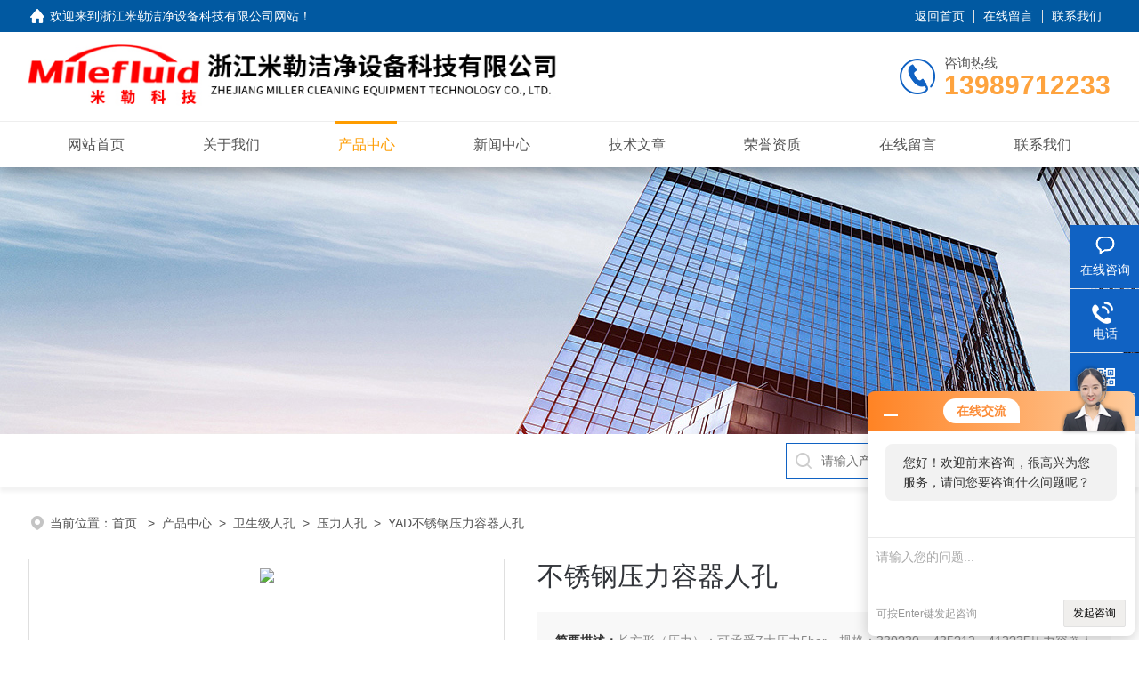

--- FILE ---
content_type: text/html; charset=utf-8
request_url: http://www.milekeji.net/mile-Products-1030814/
body_size: 8492
content:
<!DOCTYPE html PUBLIC "-//W3C//DTD XHTML 1.0 Transitional//EN" "http://www.w3.org/TR/xhtml1/DTD/xhtml1-transitional.dtd">
<html xmlns="http://www.w3.org/1999/xhtml">
<head>
<meta http-equiv="Content-Type" content="text/html; charset=utf-8" />
<meta name="viewport" content="width=device-width, initial-scale=1, maximum-scale=1, user-scalable=no">
 <TITLE>不锈钢压力容器人孔YAD-浙江米勒洁净设备科技有限公司</TITLE>
<META NAME="Keywords" CONTENT="不锈钢压力容器人孔">
<META NAME="Description" CONTENT="浙江米勒洁净设备科技有限公司所提供的YAD不锈钢压力容器人孔质量可靠、规格齐全,浙江米勒洁净设备科技有限公司不仅具有专业的技术水平,更有良好的售后服务和优质的解决方案,欢迎您来电咨询此产品具体参数及价格等详细信息！">
<link rel="stylesheet" type="text/css" href="/skins/29583/css/style.css">
<link rel="stylesheet" type="text/css" href="/skins/29583/css/swiper-bundle.min.css">
<script type="text/javascript" src="/skins/29583/js/jquery.min.js"></script>
<link rel="shortcut icon" href="/skins/29583/favicon.ico">

<!--此Js使手机浏览器的active为可用状态-->
<script type="text/javascript">
    document.addEventListener("touchstart", function () { }, true);
</script>

<!--导航当前状态 JS-->
<script language="javascript" type="text/javascript"> 
	var nav= '3';
</script>
<!--导航当前状态 JS END-->
<script type="application/ld+json">
{
"@context": "https://ziyuan.baidu.com/contexts/cambrian.jsonld",
"@id": "http://www.milekeji.net/mile-Products-1030814/",
"title": "不锈钢压力容器人孔YAD",
"pubDate": "2014-01-01T11:09:18",
"upDate": "2025-03-03T18:56:46"
    }</script>
<script type="text/javascript" src="/ajax/common.ashx"></script>
<script src="/ajax/NewPersonalStyle.Classes.SendMSG,NewPersonalStyle.ashx" type="text/javascript"></script>
<script type="text/javascript">
var viewNames = "";
var cookieArr = document.cookie.match(new RegExp("ViewNames" + "=[_0-9]*", "gi"));
if (cookieArr != null && cookieArr.length > 0) {
   var cookieVal = cookieArr[0].split("=");
    if (cookieVal[0] == "ViewNames") {
        viewNames = unescape(cookieVal[1]);
    }
}
if (viewNames == "") {
    var exp = new Date();
    exp.setTime(exp.getTime() + 7 * 24 * 60 * 60 * 1000);
    viewNames = new Date().valueOf() + "_" + Math.round(Math.random() * 1000 + 1000);
    document.cookie = "ViewNames" + "=" + escape(viewNames) + "; expires" + "=" + exp.toGMTString();
}
SendMSG.ToSaveViewLog("1030814", "ProductsInfo",viewNames, function() {});
</script>
<script language="javaScript" src="/js/JSChat.js"></script><script language="javaScript">function ChatBoxClickGXH() { DoChatBoxClickGXH('http://chat.zyzhan.com',34630) }</script><script>!window.jQuery && document.write('<script src="https://public.mtnets.com/Plugins/jQuery/2.2.4/jquery-2.2.4.min.js">'+'</scr'+'ipt>');</script><script type="text/javascript" src="http://chat.zyzhan.com/chat/KFCenterBox/29583"></script><script type="text/javascript" src="http://chat.zyzhan.com/chat/KFLeftBox/29583"></script><script>
(function(){
var bp = document.createElement('script');
var curProtocol = window.location.protocol.split(':')[0];
if (curProtocol === 'https') {
bp.src = 'https://zz.bdstatic.com/linksubmit/push.js';
}
else {
bp.src = 'http://push.zhanzhang.baidu.com/push.js';
}
var s = document.getElementsByTagName("script")[0];
s.parentNode.insertBefore(bp, s);
})();
</script>
</head>

<body>
<!--headtop 开始-->
<div class="ly_headtop">
	<div class="lyht_main">
    	<div class="lyht_fl"><img src="/skins/29583/images/home.png">欢迎来到<a href="/">浙江米勒洁净设备科技有限公司网站</a>！</div>
        <div class="lyht_fr"><a href="/">返回首页</a><em></em><a href="/order.html">在线留言</a><em></em><a href="/contact.html">联系我们</a></div>
        <div class="clear"></div>
    </div>
</div>
<!--headtop 结束-->


<!--头部 开始-->
<div class="ly_top">
	<div class="lytop_main">
    	<div class="ly_logo">
        	<a href="/"><img src="/skins/29583/images/logo.jpg" alt="浙江米勒洁净设备科技有限公司"/></a>
        </div>                
        <div class="ly_tel">
            <span>咨询热线</span>
            <p>13989712233</p>
        </div>
        
        <div class="clear"></div>        
    </div>
</div>
<!--导航栏 开始-->
<div class="ly_nav">
    <!-- 控制menu -->
    <div class="nav_menu">
        <span></span>
        <span></span>
        <span></span>
    </div>        
    <!-- 菜单 -->
    <div class="nav_list">
        <ul class="clear">
            <li id="navId1"><div class="hd"><a href="/" data-title="网站首页">网站首页</a></div></li>
            <li id="navId2"><div class="hd"><a href="/aboutus.html" data-title="关于我们">关于我们</a></div></li>
            <li id="navId3"><div class="hd"><a href="/products.html" data-title="产品中心">产品中心</a></div></li>
            <li id="navId4"><div class="hd"><a href="/news.html" data-title="新闻中心">新闻中心</a></div></li>
            <li id="navId5"><div class="hd"><a href="/article.html" data-title="技术文章">技术文章</a></div></li>
            <li id="navId6"><div class="hd"><a href="/honor.html" data-title="荣誉资质">荣誉资质</a></div></li>
            <li id="navId7"><div class="hd"><a href="/order.html" data-title="在线留言">在线留言</a></div></li>
            <li id="navId8"><div class="hd"><a href="/contact.html" data-title="联系我们">联系我们</a></div></li>
        </ul>
        <div class="nav_mask"></div>
    </div>
</div>
<!--导航栏 结束-->
<script language="javascript" type="text/javascript">
	try {
		document.getElementById("navId" + nav).className = "active";
	}
	catch (e) {}
</script>
<script type="text/javascript">
	$('.nav_mask').click(function(){
		$('.nav_list').removeClass('open')
	})
	$('.nav_menu,.nav_list').click(function(e){
		e.stopPropagation();
	})
	$('.ly_nav').find('.nav_menu').click(function(e){
		$('.nav_list').toggleClass('open')
	})
</script>

<!--头部 结束-->

<script src="http://www.zyzhan.com/mystat.aspx?u=mile"></script>

<!--ny_banner 开始-->
<div class="ny_banner"><img src="/skins/29583/images/ny_banner1.jpg" /></div>
<!--ny_banner 结束-->

<!--热门关键词&搜索 开始-->
<div class="ly_hotkw_search">
	<div class="hotkw_search">
    	<div class="hotkw_left"></div>
        <div class="search_right">
        	<form action="/products.html" method="post" onsubmit="return checkFrom(this);">
              <div class="sc_ipt"><input type="text" name="keyword" placeholder="请输入产品名称" maxlength="50" /></div>
              <div class="sc_btn"><input type="submit" value="搜索" /></div>
              <div class="clear"></div>
            </form>
        </div>
        <div class="clear"></div>
    </div>
</div>
<!--热门关键词&搜索 结束-->


<!--面包屑 开始-->
<div class="ly_crumb">
	<img src="/skins/29583/images/crumb_icon.png" /><p>当前位置：<a href="/">首页 </a>&nbsp;&nbsp;>&nbsp;&nbsp;<a href="/products.html">产品中心</a>&nbsp;&nbsp;>&nbsp;&nbsp;<a href="/mile-ParentList-130497/">卫生级人孔</a>&nbsp;&nbsp;>&nbsp;&nbsp;<a href="/mile-SonList-131465/">压力人孔</a>&nbsp;&nbsp;>&nbsp;&nbsp;YAD不锈钢压力容器人孔
            
              </p>
</div>
<!--面包屑 结束-->


<!--内页-产品详情 开始-->
<div class="ly_NyProDetail">

	<!--pro_detail_main start-->
    <div class="pro_detail_main"> 
        <div class="prodetail_img">
    
            <div id="preview">
                        <div class="jqzoom_wrap">
                        <div class="jqzoom" id="spec-n1">
                             
                            <div id="ceshi" style="">
                            <img src="http://img63.zyzhan.com/gxhpic_a7895bc64e/0168ea8b9274a990be6d4b5663bfe64fb3555c52481ea9be27a91b9f9312fc343428719184d94bb6.png" jqimg="http://img63.zyzhan.com/gxhpic_a7895bc64e/0168ea8b9274a990be6d4b5663bfe64fb3555c52481ea9be27a91b9f9312fc343428719184d94bb6.png" />
                            </div>
                           
                        </div>
                        </div>
                        <div id="spec-n5">
                            <!--<div class="control" id="spec-left">
                                <img src="/Skins/29583/images/left.jpg" />
                            </div>-->
                            <div id="spec-list">
                                <ul class="list-h"  >
                                
                                    <li><p><img  onclick="jQuery('.videoItem').hide();mybaidu.window.SetPause();" src="http://img63.zyzhan.com/gxhpic_a7895bc64e/0168ea8b9274a990be6d4b5663bfe64fb3555c52481ea9be27a91b9f9312fc343428719184d94bb6_800_800_5.png" alt="" data-zoom-image="http://img63.zyzhan.com/gxhpic_a7895bc64e/0168ea8b9274a990be6d4b5663bfe64fb3555c52481ea9be27a91b9f9312fc343428719184d94bb6_800_800_5.png" onload="DrawImage(this,460,300)"></p></li>
                                
                                </ul>
                            </div>
                            <!--<div class="control" id="spec-right">
                                <img src="/Skins/29583/images/right.jpg" />
                            </div>	-->	
                        </div>
                    </div>
            <script type=text/javascript>
                $(function(){			
                   $("#ceshi").jqueryzoom({
                        xzoom:440,
                        yzoom:440,
                        offset:10,
                        position:"right",
                        preload:1,
                        lens:1
                    });							
                    /*$("#spec-list").jdMarquee({
                        deriction:"left",
                        step:1,
                        speed:4,
                        delay:10,
                        control:true,
                        _front:"#spec-right",
                        _back:"#spec-left"
                    });*/
                    $("#spec-list li").bind("mouseover",function(){
                        var src=$(this).children().children('img').attr("src");
                        $("#ceshi").css("width", "100%");
                        $("#ceshi").css("height", "100%");
                        $("#ceshi").css("position", "");
                        $("#spec-n1 img").eq(0).attr({
                            src:src.replace("\/n5\/","\/n1\/"),
                            jqimg:src.replace("\/n5\/","\/n0\/")
                        });
                        $("#spec-list li p").each(function(){
                            $(this).css({
                                "border":"1px solid #dfdfdf"
                            });
                            })
                        $(this).children('p').css({
                            "border":"1px solid #18437a"
                        });
                    });	
                })
            </script>
            <script type=text/javascript src="/skins/29583/js/lib.js"></script>
            <script type=text/javascript src="/skins/29583/js/zzsc.js"></script>  
        </div>
    
        
        <div class="pro_detail_text">
            <h1>不锈钢压力容器人孔</h1>
            <div class="jyms"><p><span>简要描述：</span>长方形（压力）：可承受Z大压力5bar。规格：330?30、435?12、412?35压力容器人孔生产厂家，卫生级压力容器人孔生产厂家，YAD卫生级压力容器人孔生产厂家 </p></div>
            <ul>
           <li><img src="/skins/29583/images/dot.png" /><span>产品型号：</span>YAD </li>
           <li><img src="/skins/29583/images/dot.png" /><span>厂商性质：</span>生产厂家</li>
           <li><img src="/skins/29583/images/dot.png" /><span>更新时间：</span>2025-03-03</li>
           <li><img src="/skins/29583/images/dot.png" /><span>访&nbsp;&nbsp;问&nbsp;&nbsp;量：</span>6220</li>
                
            </ul>
            <div class="pro_detail_btn">
                <a href="#cpzx" class="prodtl_btn1">产品咨询</a><a href="/contact.html" target="_blank" class="prodtl_btn2">联系我们</a>
            </div>
        </div>
        <div class="clear"></div>
    </div>
    <!--pro_detail_main end-->
	
    <div class="lyNyProDetail_con">
    	<div class="lyNyProDetail_left lyNyPro_left">
        	<div class="h_left">
                <div class="cp_type">
                    <div class="hd"><p>产品分类</p></div>
                    <div class="bd">
                        <ul>
                            
                            <li>
                         <p><a href="/mile-ParentList-130497/">卫生级人孔</a><span></span></p>
                                <div>
                                
                                    <a href="/mile-SonList-481889/">钛人孔</a>
                                
                                    <a href="/mile-SonList-318733/">助力人孔</a>
                                
                                    <a href="/mile-SonList-312968/">粉体人孔</a>
                                
                                    <a href="/mile-SonList-168504/">方形人孔，手孔</a>
                                
                                    <a href="/mile-SonList-161269/">视镜人孔</a>
                                
                                    <a href="/mile-SonList-161268/">高压人孔</a>
                                
                                    <a href="/mile-SonList-131464/">不锈钢人孔</a>
                                
                                    <a href="/mile-SonList-131465/">压力人孔</a>
                                
                                    <a href="/mile-SonList-131466/">快开人孔</a>
                                
                                    <a href="/mile-SonList-131467/">椭圆人孔</a>
                                
                          <a href="/products.html" style="font-weight:bolder;">查看全部产品</a>
                                </div>
                            </li>
                            
                        </ul>
                    </div>
                </div>
            </div>
            
            <!--相关文章 开始-->
            <div class="lyNy_Xgwz">
            	<div class="Xgwz_tit"><p>相关文章</p><span>Related Articles</span></div>
                <div class="Xgwz_list">
                	<ul>
                    	 
        <li><em></em><a href="/mile-Article-33028/" title="说说压力人孔的作用">说说压力人孔的作用</a></li>
                    
        <li><em></em><a href="/mile-Article-33544/" title="呼吸器/阀的简单介绍">呼吸器/阀的简单介绍</a></li>
                    
        <li><em></em><a href="/mile-Article-66423/" title="了解气动快装蝶阀的基本知识">了解气动快装蝶阀的基本知识</a></li>
                    
        <li><em></em><a href="/mile-Article-275385/" title="卫生级快装球阀的核心优势与技术特性">卫生级快装球阀的核心优势与技术特性</a></li>
                    
        <li><em></em><a href="/mile-Article-66281/" title="不锈钢卫生级碟阀的正确使用">不锈钢卫生级碟阀的正确使用</a></li>
                    
        <li><em></em><a href="/mile-Article-234722/" title="保障卫生标准，选择不锈钢卫生级隔膜阀的理由">保障卫生标准，选择不锈钢卫生级隔膜阀的理由</a></li>
                      
                    </ul>
                </div>
            </div>
            <!--相关文章 结束-->
        </div>
        
        <div class="lyNyProDetail_right">
        	<div class="lyNyProDetail_ConTit"><p>详细介绍</p></div>
            <div class="lyNyProDetail_ConText" id="c_detail_wrap">
            	<link type="text/css" rel="stylesheet" href="/css/property.css">
<script>
	window.onload=function(){  
		changeTableHeight();  
	}  
	window.onresize=function(){ 
		changeTableHeight();  
	}  
	function changeTableHeight(){ 
		$(".proshowParameter table th").each(function (i,o){
	    var $this=$(o), 
	    height=$this.next().height();
	    $(this).css("height",height);
			var obj = $(o);
			var val = obj.text();
			if(val == '' || val == null || val == undefined){
				$(this).addClass('none');
			}else{
				$(this).removeClass('none');
			}
		});
		$(".proshowParameter table td").each(function (i,o){
			var obj = $(o);
			var val = obj.text();
			if(val == '' || val == null || val == undefined){
				$(this).addClass('none');
			}else{
				$(this).removeClass('none');
			}
		});
	}
</script>
                <section class="proshowParameter">
                	
                    <table style=" margin-bottom:20px;">
                        <tbody>
                            
                        </tbody>
                    </table>
                </section><div>容器罐压力人孔盖、压力容器人孔、带压力人孔公司供应不锈钢304、316材质，</div><div>&nbsp;</div><div>卫生级抛光人孔，</div><div>基本样式：圆形、椭圆形、方形基本常用尺寸如下：</div><div>&nbsp;</div><div>●椭圆型（压力）：可承受zui大压力5公斤压力规格：435&times;335、535&times;435、635&times;525</div><div>●圆型（压力）：可承受zui大压力3~6公斤压力规格：350&times;120、400&times;120、430&times;120、450&times;120、500&times;120、600&times;120</div><div>●圆型（非压力）：常压下使用，非承受水压。规格：350&times;100、400&times;100、430&times;100、450&times;100、500&times;100、600&times;100</div><div>●长方形（压力）：可承受zui大压力5bar。规格：330&times;430、435&times;512、412&times;535</div><div>&nbsp;</div><div>压力容器人孔生产厂家，卫生级压力容器人孔生产厂家，YAD卫生级压力容器人孔生产厂家</div><div><img style="WIDTH: 450px; HEIGHT: 334px" alt="" src="https://img75.zyzhan.com/gxhpic_a7895bc64e/73c1482f3b90472a194b71c899120156119c44f0c7bae54fdcf9560270c61975848180b04e5d68ac.png" data-cke-saved-src="https://img75.zyzhan.com/gxhpic_a7895bc64e/73c1482f3b90472a194b71c899120156119c44f0c7bae54fdcf9560270c61975848180b04e5d68ac.png" /></div><div><img style="WIDTH: 450px; HEIGHT: 392px" alt="" src="https://img73.zyzhan.com/gxhpic_a7895bc64e/73c1482f3b90472a194b71c8991201566f68d26402405cc29bded7c557e5483e6754c91350597c4e.jpg" data-cke-saved-src="https://img73.zyzhan.com/gxhpic_a7895bc64e/73c1482f3b90472a194b71c8991201566f68d26402405cc29bded7c557e5483e6754c91350597c4e.jpg" /><img style="WIDTH: 480px; HEIGHT: 358px" alt="" src="https://img75.zyzhan.com/gxhpic_a7895bc64e/73c1482f3b90472a194b71c89912015688eada9a85173595361de1470efbc8489addad6e78b76238.jpg" data-cke-saved-src="https://img75.zyzhan.com/gxhpic_a7895bc64e/73c1482f3b90472a194b71c89912015688eada9a85173595361de1470efbc8489addad6e78b76238.jpg" /></div><p><br />&nbsp;</p>  
            </div>
            
            <div class="lyNyProDetail_ConTit" id="cpzx"><p>产品咨询</p></div>
            <div class="ly_msg"><link rel="stylesheet" type="text/css" href="/css/MessageBoard_style.css">
<script language="javascript" src="/skins/Scripts/order.js?v=20210318" type="text/javascript"></script>
<a name="order" id="order"></a>
<div class="ly_msg" id="ly_msg">
<form method="post" name="form2" id="form2">
	<h3>留言框  </h3>
	<ul>
		<li>
			<h4 class="xh">产品：</h4>
			<div class="msg_ipt1"><input class="textborder" size="30" name="Product" id="Product" value="不锈钢压力容器人孔"  placeholder="请输入产品名称" /></div>
		</li>
		<li>
			<h4>您的单位：</h4>
			<div class="msg_ipt12"><input class="textborder" size="42" name="department" id="department"  placeholder="请输入您的单位名称" /></div>
		</li>
		<li>
			<h4 class="xh">您的姓名：</h4>
			<div class="msg_ipt1"><input class="textborder" size="16" name="yourname" id="yourname"  placeholder="请输入您的姓名"/></div>
		</li>
		<li>
			<h4 class="xh">联系电话：</h4>
			<div class="msg_ipt1"><input class="textborder" size="30" name="phone" id="phone"  placeholder="请输入您的联系电话"/></div>
		</li>
		<li>
			<h4>常用邮箱：</h4>
			<div class="msg_ipt12"><input class="textborder" size="30" name="email" id="email" placeholder="请输入您的常用邮箱"/></div>
		</li>
        <li>
			<h4>省份：</h4>
			<div class="msg_ipt12"><select id="selPvc" class="msg_option">
							<option value="0" selected="selected">请选择您所在的省份</option>
			 <option value="1">安徽</option> <option value="2">北京</option> <option value="3">福建</option> <option value="4">甘肃</option> <option value="5">广东</option> <option value="6">广西</option> <option value="7">贵州</option> <option value="8">海南</option> <option value="9">河北</option> <option value="10">河南</option> <option value="11">黑龙江</option> <option value="12">湖北</option> <option value="13">湖南</option> <option value="14">吉林</option> <option value="15">江苏</option> <option value="16">江西</option> <option value="17">辽宁</option> <option value="18">内蒙古</option> <option value="19">宁夏</option> <option value="20">青海</option> <option value="21">山东</option> <option value="22">山西</option> <option value="23">陕西</option> <option value="24">上海</option> <option value="25">四川</option> <option value="26">天津</option> <option value="27">新疆</option> <option value="28">西藏</option> <option value="29">云南</option> <option value="30">浙江</option> <option value="31">重庆</option> <option value="32">香港</option> <option value="33">澳门</option> <option value="34">中国台湾</option> <option value="35">国外</option>	
                             </select></div>
		</li>
		<li>
			<h4>详细地址：</h4>
			<div class="msg_ipt12"><input class="textborder" size="50" name="addr" id="addr" placeholder="请输入您的详细地址"/></div>
		</li>
		
        <li>
			<h4>补充说明：</h4>
			<div class="msg_ipt12 msg_ipt0"><textarea class="areatext" style="width:100%;" name="message" rows="8" cols="65" id="message"  placeholder="请输入您的任何要求、意见或建议"></textarea></div>
		</li>
		<li>
			<h4 class="xh">验证码：</h4>
			<div class="msg_ipt2">
            	<div class="c_yzm">
                    <input class="textborder" size="4" name="Vnum" id="Vnum"/>
                    <a href="javascript:void(0);" class="yzm_img"><img src="/Image.aspx" title="点击刷新验证码" onclick="this.src='/image.aspx?'+ Math.random();"  width="90" height="34" /></a>
                </div>
                <span>请输入计算结果（填写阿拉伯数字），如：三加四=7</span>
            </div>
		</li>
		<li>
			<h4></h4>
			<div class="msg_btn"><input type="button" onclick="return Validate();" value="提 交" name="ok"  class="msg_btn1"/><input type="reset" value="重 填" name="no" /></div>
		</li>
	</ul>	
    <input name="PvcKey" id="PvcHid" type="hidden" value="" />
</form>
</div>
</div>
    
    		<div class="ly_PrevNext">
                <ul>
                    <li>上一篇：<a href="/mile-Products-1030648/">GB/T21518-2011GB24511-2009快开法兰人孔</a></li>
                    <li>下一篇：<a href="/mile-Products-1052238/">HG/T21514-2005HG/T21516-2005化工部人孔</a></li>
                </ul>
            </div>
            
        </div>
        <div class="clear"></div>
    </div>
</div>
<!--内页-产品详情 结束-->


<!--Foot begin-->
<div class="foot_box">
  <div class="foot_t">
    <div class="w1200"> <a href="/">网站首页</a>　|　<a href="/aboutus.html">关于我们</a>　|　<a href="/products.html">产品中心</a>　|　<a href="/news.html">新闻动态</a>　|　<a href="/article.html">技术文章</a>　|　<a href="/honor.html">荣誉资质</a>　|　<a href="/order.html" target="_blank">在线留言</a>　|　<a href="/contact.html">联系我们</a> <span><a href="javascript:;" class="toTop"></a></span> </div>
  </div>
  <div class="foot_b">
    <div class="w1200">
      <div class="f_b_t clear">
        <div class="f_contact fl">
          <p>联系我们 </p>
          <span>浙江米勒洁净设备科技有限公司</span>
          <span>公司地址：浙江省温州市永中罗东南街刘宅段608号&nbsp;&nbsp;&nbsp;技术支持：<a href="http://www.zyzhan.com" target="_blank" rel="nofollow">制药网</a></span> <span class="xian"></span>
          <ul class="clear">
            <li class="heart">联系人：吴浩然</li>
            <li class="heart1">QQ：712390100</li>
            <li class="heart2">公司传真：86-0577-86810558</li>
            <li class="heart3">邮箱：mile@china-mile.com</li> 
          </ul>
          
         </div>
         <div class="f_ewm fr">
         <p>扫一扫 <b>更多精彩</b></p>  
          <div class="code1 fl">
            <img src="/skins/29583/images/ewm1.jpg">
            <p>微信二维码</p>
           </div>
          <div class="code2 fl">
            <img src="/skins/29583/images/ewm2.jpg">
            <p>网站二维码</p>
          </div>
          <div class="clear"></div>
      </div>
    </div>
    </div>
    <div class="copyright">
       &copy; 2026 版权所有：浙江米勒洁净设备科技有限公司&nbsp;&nbsp;&nbsp;<a target="_blank" href="http://beian.miit.gov.cn/" rel="nofollow">备案号：</a>&nbsp;&nbsp;&nbsp;<a href="/sitemap.xml" target="_blank" >sitemap.xml</a>&nbsp;&nbsp;&nbsp;<a href="http://www.zyzhan.com/login" target="_blank" rel="nofollow">管理登陆</a>
    </div>
  </div>
</div>
<!--Foot end-->

<!--右侧漂浮 begin-->
<div class="client-2"> 
    <ul id="client-2"> 
      <li class="my-kefu-liuyan"> 
       <div class="my-kefu-main"> 
        <div class="my-kefu-left"><a class="online-contact-btn" onclick="ChatBoxClickGXH()" href="#"><i></i><p>在线咨询</p></a></div> <div class="my-kefu-right"></div> 
       </div>
      </li> 
      <li class="my-kefu-tel"> 
       <div class="my-kefu-tel-main"> 
        <div class="my-kefu-left"><a href="tel:0577-81877257"><i></i><p>电话</p></a></div> 
        <div class="my-kefu-tel-right">0577-81877257</div> 
       </div>
      </li>  
      <li class="my-kefu-weixin"> 
       <div class="my-kefu-main"> 
        <div class="my-kefu-left"><i></i><p>微信扫一扫</p></div> 
        <div class="my-kefu-right"> </div> 
        <div class="my-kefu-weixin-pic"><img src="/skins/29583/images/ewm1.jpg"> </div> 
       </div>
      </li> 
      <li class="my-kefu-ftop"> 
       <div class="my-kefu-main"> 
        <div class="my-kefu-left"><a href="javascript:;"><i></i><p>返回顶部</p></a> </div> 
        <div class="my-kefu-right"> </div> 
       </div>
      </li> 
    </ul> 
</div>
<!--右侧漂浮 end-->
<script type="text/javascript" src="/skins/29583/js/qq.js"></script>
<script type="text/javascript" src="/skins/29583/js/pt_js.js"></script>


 <script type='text/javascript' src='/js/VideoIfrmeReload.js?v=001'></script>
  
</html>
</body>